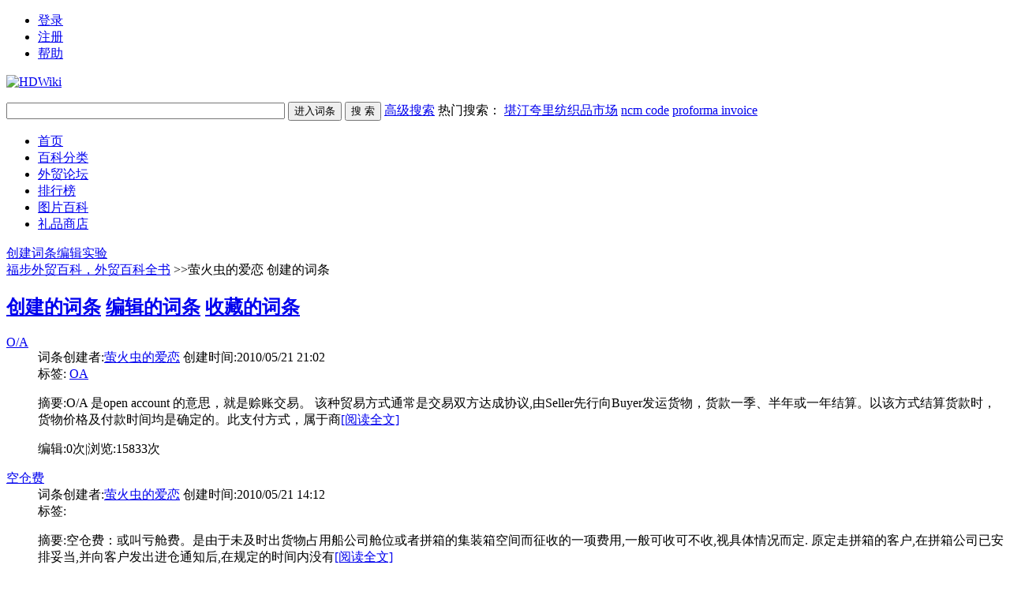

--- FILE ---
content_type: text/html; charset=GBK
request_url: https://baike.fobshanghai.com/index.php?user-space-1241277-0-11
body_size: 6598
content:
<!DOCTYPE html PUBLIC "-//W3C//DTD XHTML 1.0 Transitional//EN" "http://www.w3.org/TR/xhtml1/DTD/xhtml1-transitional.dtd">
<html xmlns="http://www.w3.org/1999/xhtml" id="html">
<head>
<meta http-equiv="Content-Type" content="text/html; charset=GBK" />
<meta http-equiv="X-UA-Compatible" content="IE=EmulateIE7" />
<title> 福步外贸百科，外贸百科全书 </title>

<meta name="keywords" content="外贸百科，外贸知识，外贸教材，外贸大学" />
<meta name="description" content="外贸百科" />
<link href="style/default/hdwiki.css" rel="stylesheet" type="text/css" media="all"/>
<script type="text/javascript" src="js/jquery.js"></script>
<script type="text/javascript" src="lang/zh/front.js"></script>
<script type="text/javascript" src="js/jquery.dialog-0.8.min.js"></script>
<script type="text/javascript" src="js/login.js"></script>
<script type="text/javascript">
$.dialog.setConfig('base', 'http://baike.fobshanghai.com/style/default');
var g_isLogin, g_isUcenter=false, g_forward = '',g_api_url='', g_regulars = '', g_uname_minlength, g_uname_maxlength;
g_regulars = "";
g_isLogin = false;
g_seo_prefix = "index.php?";
g_seo_suffix = "";
g_uname_minlength = "3"||3;
g_uname_maxlength = "15"||15;
</script>
</head>
<body>
<!--编辑异常中断，下次登录提示-->

<ul id="login" class="w-950 bor_b-ccc"> 
<li name="login"><a href="index.php?user-login">登录</a></li>
<li name="register" class="bor_no"><a href="index.php?user-register" >注册</a></li>
<li class="bor_no help"><a href="index.php?doc-innerlink-%B0%EF%D6%FA">帮助</a></li>
</ul>
<div class="bg_book">
	<a href="http://baike.fobshanghai.com" id="logo"><img alt="HDWiki" width="191px" src="style/default/logo.gif"/></a>
		<form name="searchform" method="post" action="index.php?search-kw">
	<p id="search">
		<input name="searchtext" class="btn_txt" maxlength="80" size="42" value="" type="text"/>
	<input name="default" value="进入词条" tabindex="2" class="btn_inp enter_doc" onclick="document.searchform.action='index.php?search-default';document.searchform.submit();" type="button"/>
	<input name="full" value="1" tabindex="1"   type="hidden"/>
	<input name="search" value="搜 索" tabindex="1" class="btn_inp sea_doc" type="submit"/>
	<a href="index.php?search-fulltext" class="sea_advanced link_black">高级搜索</a>
		
	<label>热门搜索：
									<a href="index.php?doc-innerlink-%BF%B0%CD%A1%BF%E4%C0%EF%B7%C4%D6%AF%C6%B7%CA%D0%B3%A1" target="_blank">堪汀夸里纺织品市场</a>
												<a href="index.php?doc-innerlink-ncm+code" target="_blank">ncm code</a>
												<a href="http://baike.fobshanghai.com/index.php?doc-view-841" target="_blank">proforma invoice</a>
						</label>
	</p>
	</form>
		<div id="nav" class="w-950 bor_b-ccc">
	<ul>
			<li><a href="http://baike.fobshanghai.com">首页</a></li>
		<li><a href="/index.php?category">百科分类</a></li>
		<li><a href="http://bbs.fobshanghai.com">外贸论坛</a></li>
		<li><a href="/index.php?list">排行榜</a></li>
		<li><a href="/index.php?pic-piclist-2">图片百科</a></li>
		<li><a href="/index.php?gift">礼品商店</a></li>
			
			</ul>
	<label><a href="index.php?doc-create">创建词条</a><a href="index.php?doc-sandbox">编辑实验</a></label>
	</div>
</div>

<!--ad start -->


<!--ad end -->
<div class="hd_map">
	<a href="http://baike.fobshanghai.com">福步外贸百科，外贸百科全书</a> &gt;&gt;萤火虫的爱恋	创建的词条 
</div>

<div class="r w-710 o-v p-b10 columns qh gr">
	<h2 class="col-h2 h3 a-r">
		<a href="index.php?user-space-1241277-0" class="l font14 on">创建的词条</a>
		<a href="index.php?user-space-1241277-1" class="l font14 ">编辑的词条</a>
		<a href="index.php?user-space-1241277-2" class="l font14 ">收藏的词条</a>
	</h2>

			<dl class="col-dl">
		<dt class="h2"><a href="index.php?doc-view-203" >O/A</a></dt>
		<dd class="gray">词条创建者:<a href="index.php?user-space-1241277">萤火虫的爱恋</a> 创建时间:<label>2010/05/21 21:02</label></dd>
		<dd><span class="bold">标签:</span>
								<a href="index.php?search-tag-OA" >OA</a>
							</dd>
		<dd><p><span class="bold">摘要:</span>O/A 是open account 的意思，就是赊账交易。 该种贸易方式通常是交易双方达成协议,由Seller先行向Buyer发运货物，货款一季、半年或一年结算。以该方式结算货款时，货物价格及付款时间均是确定的。此支付方式，属于商<a href="index.php?doc-view-203" >[阅读全文]</a></p></dd>
		<dd class="gray">编辑:<label>0次</label>|浏览:<label>15833次</label>
		</dd>
	</dl>
		<dl class="col-dl">
		<dt class="h2"><a href="index.php?doc-view-202" >空仓费</a></dt>
		<dd class="gray">词条创建者:<a href="index.php?user-space-1241277">萤火虫的爱恋</a> 创建时间:<label>2010/05/21 14:12</label></dd>
		<dd><span class="bold">标签:</span>
								<a href="index.php?search-tag-" ></a>
							</dd>
		<dd><p><span class="bold">摘要:</span>空仓费：或叫亏舱费。是由于未及时出货物占用船公司舱位或者拼箱的集装箱空间而征收的一项费用,一般可收可不收,视具体情况而定.
原定走拼箱的客户,在拼箱公司已安排妥当,并向客户发出进仓通知后,在规定的时间内没有<a href="index.php?doc-view-202" >[阅读全文]</a></p></dd>
		<dd class="gray">编辑:<label>0次</label>|浏览:<label>7786次</label>
		</dd>
	</dl>
		<dl class="col-dl">
		<dt class="h2"><a href="index.php?doc-view-201" >保兑</a></dt>
		<dd class="gray">词条创建者:<a href="index.php?user-space-1241277">萤火虫的爱恋</a> 创建时间:<label>2010/05/21 10:22</label></dd>
		<dd><span class="bold">标签:</span>
								<a href="index.php?search-tag-外贸单证" >外贸单证</a>
						<a href="index.php?search-tag-信用证" >信用证</a>
						<a href="index.php?search-tag-保兑" >保兑</a>
							</dd>
		<dd><p><span class="bold">摘要:</span>　　保兑，是指开证行以外的银行保证对信用证承担付款责任。 
如果外商找的开证行是一家国外杂牌小银行，即开证行的信誉无法保证，那么出口商可以请另外一家信得过的大银行再做一次担保，如果到时候开证行无法支付，<a href="index.php?doc-view-201" >[阅读全文]</a></p></dd>
		<dd class="gray">编辑:<label>0次</label>|浏览:<label>5369次</label>
		</dd>
	</dl>
		<dl class="col-dl">
		<dt class="h2"><a href="index.php?doc-view-199" >提单补料</a></dt>
		<dd class="gray">词条创建者:<a href="index.php?user-space-1241277">萤火虫的爱恋</a> 创建时间:<label>2010/05/20 17:37</label></dd>
		<dd><span class="bold">标签:</span>
								<a href="index.php?search-tag-外贸单证" >外贸单证</a>
						<a href="index.php?search-tag-提单" >提单</a>
						<a href="index.php?search-tag-提单补料" >提单补料</a>
						<a href="index.php?search-tag-补料" >补料</a>
						<a href="index.php?search-tag-" ></a>
							</dd>
		<dd><p><span class="bold">摘要:</span>提单补料:英文简称SI. 就是订舱一方，向船公司提供这批货物的详细资料。 SHIPPER CONSIGERR NOTIFY PARTY DESCRPTION WEIGHT CUBE ........ 简单的说就是提单(bill)上要求提供的各项内容。 所谓的提单补料，也就是关<a href="index.php?doc-view-199" >[阅读全文]</a></p></dd>
		<dd class="gray">编辑:<label>1次</label>|浏览:<label>21527次</label>
		</dd>
	</dl>
		<dl class="col-dl">
		<dt class="h2"><a href="index.php?doc-view-198" >议付</a></dt>
		<dd class="gray">词条创建者:<a href="index.php?user-space-1241277">萤火虫的爱恋</a> 创建时间:<label>2010/05/20 13:19</label></dd>
		<dd><span class="bold">标签:</span>
								<a href="index.php?search-tag-信用证" >信用证</a>
						<a href="index.php?search-tag-议付" >议付</a>
						<a href="index.php?search-tag-议付信用证" >议付信用证</a>
						<a href="index.php?search-tag-限制议付信用证" >限制议付信用证</a>
						<a href="index.php?search-tag-自由议付信用证" >自由议付信用证</a>
							</dd>
		<dd><p><span class="bold">摘要:</span>议付(NEGOTIATION)是指指定银行在相符交单下，在其应获偿付的银行工作日当天或之前向受益人预付或者同意预付款项，从而购买汇票（其付款人为指定银行以外的其他银行）及/或单据的行为。 信用证41A或41D Available wi<a href="index.php?doc-view-198" >[阅读全文]</a></p></dd>
		<dd class="gray">编辑:<label>0次</label>|浏览:<label>15404次</label>
		</dd>
	</dl>
		<dl class="col-dl">
		<dt class="h2"><a href="index.php?doc-view-197" >中间汇率</a></dt>
		<dd class="gray">词条创建者:<a href="index.php?user-space-1241277">萤火虫的爱恋</a> 创建时间:<label>2010/05/20 09:06</label></dd>
		<dd><span class="bold">标签:</span>
								<a href="index.php?search-tag-汇率" >汇率</a>
						<a href="index.php?search-tag-中间汇率" >中间汇率</a>
							</dd>
		<dd><p><span class="bold">摘要:</span>中间汇率亦称“外汇买卖中间价”。买入汇率与卖出汇率的平均数。它是不含银行买卖外汇收益的汇率。银行在买卖外汇时，要以较低的价格买进，以较高的价格卖出，从中获取营业收入。中间汇率常用来衡量和预测某种货币汇<a href="index.php?doc-view-197" >[阅读全文]</a></p></dd>
		<dd class="gray">编辑:<label>0次</label>|浏览:<label>2412次</label>
		</dd>
	</dl>
		<dl class="col-dl">
		<dt class="h2"><a href="index.php?doc-view-196" >卖出汇率</a></dt>
		<dd class="gray">词条创建者:<a href="index.php?user-space-1241277">萤火虫的爱恋</a> 创建时间:<label>2010/05/20 09:05</label></dd>
		<dd><span class="bold">标签:</span>
								<a href="index.php?search-tag-汇率" >汇率</a>
						<a href="index.php?search-tag-卖出汇率" >卖出汇率</a>
							</dd>
		<dd><p><span class="bold">摘要:</span>卖出汇率（sellingRate） 　　 　　又称外汇卖出价，是指银行向客户卖出外汇时所使用的汇率。一般地，外币折合本币数较多的那个汇率是卖出汇率，它表示银行卖出一定数额的外汇需要收回多少本国货币。因其客户主要是进<a href="index.php?doc-view-196" >[阅读全文]</a></p></dd>
		<dd class="gray">编辑:<label>0次</label>|浏览:<label>3212次</label>
		</dd>
	</dl>
		<dl class="col-dl">
		<dt class="h2"><a href="index.php?doc-view-195" >买入汇率</a></dt>
		<dd class="gray">词条创建者:<a href="index.php?user-space-1241277">萤火虫的爱恋</a> 创建时间:<label>2010/05/20 09:05</label></dd>
		<dd><span class="bold">标签:</span>
								<a href="index.php?search-tag-汇率" >汇率</a>
						<a href="index.php?search-tag-买入汇率" >买入汇率</a>
							</dd>
		<dd><p><span class="bold">摘要:</span>买入汇率（BuyingRate） 　　 　　又叫做买入价，是外汇银行向客户买进外汇时使用的价格。一般地，外币折合本币数较少的那个汇率是买入汇率，它表示买入一定数额的外汇需要付出多少本国货币。因其客户主要是出口商，<a href="index.php?doc-view-195" >[阅读全文]</a></p></dd>
		<dd class="gray">编辑:<label>0次</label>|浏览:<label>3087次</label>
		</dd>
	</dl>
		<dl class="col-dl">
		<dt class="h2"><a href="index.php?doc-view-194" >基本汇率</a></dt>
		<dd class="gray">词条创建者:<a href="index.php?user-space-1241277">萤火虫的爱恋</a> 创建时间:<label>2010/05/20 09:03</label></dd>
		<dd><span class="bold">标签:</span>
								<a href="index.php?search-tag-汇率" >汇率</a>
						<a href="index.php?search-tag-基本汇率" >基本汇率</a>
							</dd>
		<dd><p><span class="bold">摘要:</span>基本汇率（BasicRate） 
　　 　　通常选择一种国际经济交易中最常使用、在外汇储备中所占的比重最大的可自由兑换的关键货币作为主要对象，与本国货币对比，订出汇率，这种汇率就是基本汇率。
关键货币
一般是指一<a href="index.php?doc-view-194" >[阅读全文]</a></p></dd>
		<dd class="gray">编辑:<label>0次</label>|浏览:<label>3611次</label>
		</dd>
	</dl>
		<dl class="col-dl">
		<dt class="h2"><a href="index.php?doc-view-193" >交叉汇率</a></dt>
		<dd class="gray">词条创建者:<a href="index.php?user-space-1241277">萤火虫的爱恋</a> 创建时间:<label>2010/05/20 09:02</label></dd>
		<dd><span class="bold">标签:</span>
								<a href="index.php?search-tag-交叉汇率" >交叉汇率</a>
						<a href="index.php?search-tag-汇率" >汇率</a>
							</dd>
		<dd><p><span class="bold">摘要:</span>制定出基本汇率后，本币对其他外国货币的汇率就可以通过基本汇率加以套算，这样得出的汇率就是交叉汇率，(GossRate)又叫做套算汇率。 
举例来看，若一美元可分别兑换0.8112欧元、109.28日圆，则欧元兑日圆的交叉汇率<a href="index.php?doc-view-193" >[阅读全文]</a></p></dd>
		<dd class="gray">编辑:<label>0次</label>|浏览:<label>2784次</label>
		</dd>
	</dl>
		<dl class="col-dl">
		<dt class="h2"><a href="index.php?doc-view-192" >本票</a></dt>
		<dd class="gray">词条创建者:<a href="index.php?user-space-1241277">萤火虫的爱恋</a> 创建时间:<label>2010/05/20 08:45</label></dd>
		<dd><span class="bold">标签:</span>
								<a href="index.php?search-tag-外贸财务" >外贸财务</a>
						<a href="index.php?search-tag-本票" >本票</a>
							</dd>
		<dd><p><span class="bold">摘要:</span>什么是本票
本票是一项无条件的书面支付承诺，由一人做成，并交给另一人，经制票人签名承诺在即期或在某一固定日期或可确定的将来日期，支付一定数目的金额给一特定之人或其指定之人或来人。
票据法所称的本票，是<a href="index.php?doc-view-192" >[阅读全文]</a></p></dd>
		<dd class="gray">编辑:<label>2次</label>|浏览:<label>10262次</label>
		</dd>
	</dl>
		<dl class="col-dl">
		<dt class="h2"><a href="index.php?doc-view-189" >保险免赔率</a></dt>
		<dd class="gray">词条创建者:<a href="index.php?user-space-1241277">萤火虫的爱恋</a> 创建时间:<label>2010/05/19 14:08</label></dd>
		<dd><span class="bold">标签:</span>
								<a href="index.php?search-tag-外贸物流" >外贸物流</a>
						<a href="index.php?search-tag-保险免赔率" >保险免赔率</a>
							</dd>
		<dd><p><span class="bold">摘要:</span>所谓免赔率（franchise），是指不赔金额与损失金额的比率。分 "deductable franchise/绝对免赔率"和"non-deductable franchise/相对免赔率" 两种。 　　绝对免赔率是指保险标的的损失必须超过保单规定的免赔百分<a href="index.php?doc-view-189" >[阅读全文]</a></p></dd>
		<dd class="gray">编辑:<label>0次</label>|浏览:<label>5665次</label>
		</dd>
	</dl>
		<dl class="col-dl">
		<dt class="h2"><a href="index.php?doc-view-188" >一切险</a></dt>
		<dd class="gray">词条创建者:<a href="index.php?user-space-1241277">萤火虫的爱恋</a> 创建时间:<label>2010/05/19 10:14</label></dd>
		<dd><span class="bold">标签:</span>
								<a href="index.php?search-tag-" ></a>
							</dd>
		<dd><p><span class="bold">摘要:</span>什么是一切险
一切险的责任范围除包括上列“平安险”和“水渍险”的所有责任外，还包括货物在运输过程中，因各种外来原因所造成保险货物的损失。
&nbsp;
保险费率
一切险的保险费率大概在千分之一左右。
一切险<a href="index.php?doc-view-188" >[阅读全文]</a></p></dd>
		<dd class="gray">编辑:<label>2次</label>|浏览:<label>5258次</label>
		</dd>
	</dl>
		<dl class="col-dl">
		<dt class="h2"><a href="index.php?doc-view-185" >有条件背书</a></dt>
		<dd class="gray">词条创建者:<a href="index.php?user-space-1241277">萤火虫的爱恋</a> 创建时间:<label>2010/05/18 17:10</label></dd>
		<dd><span class="bold">标签:</span>
								<a href="index.php?search-tag-外贸单证" >外贸单证</a>
						<a href="index.php?search-tag-背书" >背书</a>
						<a href="index.php?search-tag-有条件背书" >有条件背书</a>
							</dd>
		<dd><p><span class="bold">摘要:</span>有条件背书(Conditional Endorsement / Conditional Indorsement) 　　有条件背书是指背书人在汇票背面加列诸如免作拒绝证书、免作拒付通知或其他条件的背书。(我国法律规定背书不得附有条件，所附条件不具有汇票上的<a href="index.php?doc-view-185" >[阅读全文]</a></p></dd>
		<dd class="gray">编辑:<label>2次</label>|浏览:<label>2949次</label>
		</dd>
	</dl>
		<dl class="col-dl">
		<dt class="h2"><a href="index.php?doc-view-184" >特别背书</a></dt>
		<dd class="gray">词条创建者:<a href="index.php?user-space-1241277">萤火虫的爱恋</a> 创建时间:<label>2010/05/18 17:07</label></dd>
		<dd><span class="bold">标签:</span>
								<a href="index.php?search-tag-外贸单证" >外贸单证</a>
						<a href="index.php?search-tag-背书" >背书</a>
						<a href="index.php?search-tag-特别背书" >特别背书</a>
							</dd>
		<dd><p><span class="bold">摘要:</span>特别背书是一般背书以外的,背书人不记载被背书人等方面有特别情况的背书。<a href="index.php?doc-view-184" >[阅读全文]</a></p></dd>
		<dd class="gray">编辑:<label>0次</label>|浏览:<label>2861次</label>
		</dd>
	</dl>
		<dl class="col-dl">
		<dt class="h2"><a href="index.php?doc-view-183" >限定性背书</a></dt>
		<dd class="gray">词条创建者:<a href="index.php?user-space-1241277">萤火虫的爱恋</a> 创建时间:<label>2010/05/18 17:01</label></dd>
		<dd><span class="bold">标签:</span>
								<a href="index.php?search-tag-外贸单证" >外贸单证</a>
						<a href="index.php?search-tag-背书" >背书</a>
						<a href="index.php?search-tag-限定性背书" >限定性背书</a>
							</dd>
		<dd><p><span class="bold">摘要:</span>限定性背书（Restrictive Endorsement，又称限制性背书） 　　限定性背书规定汇票只交付一次，受让人只能自行使用汇票而无再次转让的权利。如背书人在汇票背面签字，写明“仅付×××（被背书人名称）”或“付给××<a href="index.php?doc-view-183" >[阅读全文]</a></p></dd>
		<dd class="gray">编辑:<label>0次</label>|浏览:<label>4327次</label>
		</dd>
	</dl>
		<dl class="col-dl">
		<dt class="h2"><a href="index.php?doc-view-182" >背书</a></dt>
		<dd class="gray">词条创建者:<a href="index.php?user-space-1241277">萤火虫的爱恋</a> 创建时间:<label>2010/05/18 16:40</label></dd>
		<dd><span class="bold">标签:</span>
								<a href="index.php?search-tag-外贸单证" >外贸单证</a>
						<a href="index.php?search-tag-背书" >背书</a>
							</dd>
		<dd><p><span class="bold">摘要:</span>背书endorsement 　　票据的收款人或持有人在转让票据时，在票据背面签名或书写文句的手续。背书时写明受票人姓名或受票单位名称的，称记名背书；未写明受票人姓名或受票单位名称的，称不记名背书。经过背书转让的票<a href="index.php?doc-view-182" >[阅读全文]</a></p></dd>
		<dd class="gray">编辑:<label>0次</label>|浏览:<label>4235次</label>
		</dd>
	</dl>
		<dl class="col-dl">
		<dt class="h2"><a href="index.php?doc-view-181" >已装船提单</a></dt>
		<dd class="gray">词条创建者:<a href="index.php?user-space-1241277">萤火虫的爱恋</a> 创建时间:<label>2010/05/18 16:07</label></dd>
		<dd><span class="bold">标签:</span>
								<a href="index.php?search-tag-外贸单证" >外贸单证</a>
						<a href="index.php?search-tag-提单" >提单</a>
						<a href="index.php?search-tag-已装船提单" >已装船提单</a>
							</dd>
		<dd><p><span class="bold">摘要:</span>已装船提单on board B/L or shipped B/L是指整票货物已全部装进船舱或装在舱面甲板上后承运人才签发的提单。
提单是买方凭以提货的依据，为了确保能在目的地提货，一般都要求卖方提供已装船提单，以证明货物确已装船<a href="index.php?doc-view-181" >[阅读全文]</a></p></dd>
		<dd class="gray">编辑:<label>0次</label>|浏览:<label>11961次</label>
		</dd>
	</dl>
		<dl class="col-dl">
		<dt class="h2"><a href="index.php?doc-view-180" >运抵报告</a></dt>
		<dd class="gray">词条创建者:<a href="index.php?user-space-1241277">萤火虫的爱恋</a> 创建时间:<label>2010/05/18 15:25</label></dd>
		<dd><span class="bold">标签:</span>
								<a href="index.php?search-tag-外贸物流" >外贸物流</a>
						<a href="index.php?search-tag-运抵报告" >运抵报告</a>
							</dd>
		<dd><p><span class="bold">摘要:</span>运抵报告：是指进出境货物、物品运抵海关监管场所时，海关监管场所经营人向海关提交的反映货物、物品实际到货情况的记录。 
上面一般都是一些运输工具、集装箱、托运货物的详细信息。<a href="index.php?doc-view-180" >[阅读全文]</a></p></dd>
		<dd class="gray">编辑:<label>0次</label>|浏览:<label>3761次</label>
		</dd>
	</dl>
		<dl class="col-dl">
		<dt class="h2"><a href="index.php?doc-view-179" >阿里巴巴</a></dt>
		<dd class="gray">词条创建者:<a href="index.php?user-space-1241277">萤火虫的爱恋</a> 创建时间:<label>2010/05/18 14:17</label></dd>
		<dd><span class="bold">标签:</span>
								<a href="index.php?search-tag-B2B" >B2B</a>
						<a href="index.php?search-tag-阿里巴巴" >阿里巴巴</a>
						<a href="index.php?search-tag-alibaba" >alibaba</a>
						<a href="index.php?search-tag-" ></a>
							</dd>
		<dd><p><span class="bold">摘要:</span>阿里巴巴是由马云在1999年一手创立企业对企业的网上贸易市场平台。<a href="index.php?doc-view-179" >[阅读全文]</a></p></dd>
		<dd class="gray">编辑:<label>5次</label>|浏览:<label>14779次</label>
		</dd>
	</dl>
		 	<div id="fenye" class="m-t10 a-r"><span class="gray">&nbsp;共369条&nbsp;</span><a href="index.php?user-space-1241277-0-1" >1 ...</a><a href="index.php?user-space-1241277-0-10" >&lsaquo;&lsaquo;</a><a href="index.php?user-space-1241277-0-9" >9</a><a href="index.php?user-space-1241277-0-10" >10</a><span class="gray">11</span><a href="index.php?user-space-1241277-0-12" >12</a><a href="index.php?user-space-1241277-0-13" >13</a><a href="index.php?user-space-1241277-0-14" >14</a><a href="index.php?user-space-1241277-0-15" >15</a><a href="index.php?user-space-1241277-0-16" >16</a><a href="index.php?user-space-1241277-0-17" >17</a><a href="index.php?user-space-1241277-0-18" >18</a><a href="index.php?user-space-1241277-0-12" >&rsaquo;&rsaquo;</a><a href="index.php?user-space-1241277-0-19" >... 19</a><kbd><input type="text" name="custompage" size="3" onkeydown="if(event.keyCode==13) {window.location='index.php?user-space-1241277-0-'+this.value+''; return false;}" /></kbd></div>
</div>

<div class="l w-230">
	<div class="columns gr_info p-b10">
		<h2 class="col-h2">萤火虫的爱恋</h2>	
		<dl class="col-dl">
		<dd><a href="index.php?user-space-1241277" class="a-img2"><img src="/style/default/user.jpg"/></a></dd>
		<dd class="h2"><font color="">外贸圣贤</font>
		<img src="style/default/star_level3.gif"/><img src="style/default/star_level3.gif"/><img src="style/default/star_level1.gif"/>		</dd>
		<dd><span class="m-r8"><a onclick="return Message.box('萤火虫的爱恋')" href="#" class="send-ms"><img src="style/default/message.jpg"/>发短消息</span></a><img alt="金币" src="style/default/jb.gif" class="sign"/><b class="h3">59</b></dd>	
		<dd>用户经验:<span class="gray">3084</span></dd>	
		<dd>人气指数:<span class="gray">204569</span></dd>
		<dd>创建词条:<span class="gray">369</span></dd>
		<dd>编辑词条:<span class="gray">535</span></dd>
		<dd>注册时间:<span class="gray">2010/05/06 12:24</span></dd>
		<dd>个人介绍:</dd>
		</dl>
	</div>
</div>

<!--ad start -->


<!--ad end -->
<div class="c-b"></div>
<div id="footer"  class="w-950">
<p id="footer-p"> 福步外贸百科 Copyright @ FOBShanghai.com  &copy;2001-2015 Powered by Hud0ng W1ki<br/>
<label>Processed in 0.033411 second(s), 8 queries.</label>
<label >
<script type="text/javascript">
var gaJsHost = (("https:" == document.location.protocol) ? "https://ssl." : "http://www.");
document.write(unescape("%3Cscript src='" + gaJsHost + "google-analytics.com/ga.js' type='text/javascript'%3E%3C/script%3E"));
</script>
<script type="text/javascript">
try {
var pageTracker = _gat._getTracker("UA-99189-14");
pageTracker._setDomainName(".fobshanghai.com");
pageTracker._trackPageview();
} catch(err) {}</script></label>
</p>
<span class="r gray"> 当前时区GMT+8  现在时间是 2026/01/21 23:11 <a href="http://www.miibeian.gov.cn/" target="_blank" class="link_black">沪ICP备05002584号 </a></span>

<ul class="link_blue r" id="nav_bot">
	
	<li><a href="index.php?user-clearcookies" >清除Cookies</a></li>
	<li><a href="index.php?doc-innerlink-%C1%AA%CF%B5%CE%D2%C3%C7">联系我们</a></li>
	<li class="bg_no" ><a href="javascript:void(0);" onclick="window.scrollTo(0,0);" title="TOP">TOP</a></li>
		</ul>
</div>

</body>
</html>